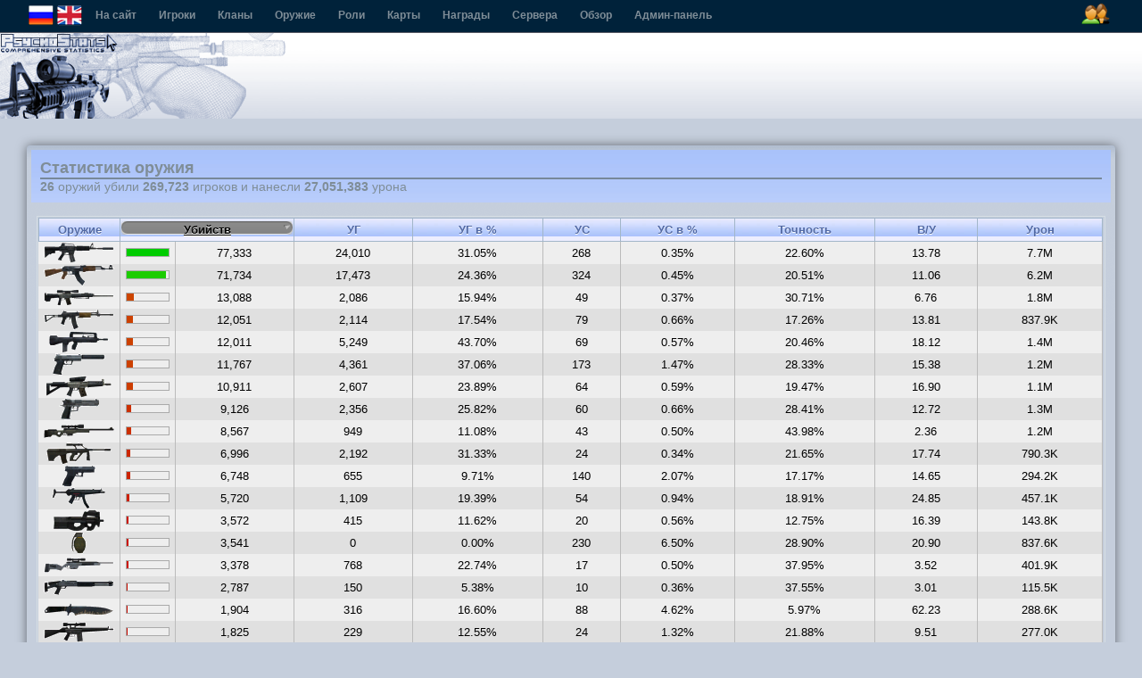

--- FILE ---
content_type: text/html; charset=utf-8
request_url: http://cs.onego.ru/stats/weapons.php?ps_sess_id=4e5e68e8811e9f977cbb8d0b8cd39539
body_size: 23162
content:
<!DOCTYPE html PUBLIC "-//W3C//DTD XHTML 1.0 Strict//EN" "http://www.w3.org/TR/xhtml1/DTD/xhtml1-strict.dtd">
<html xmlns="http://www.w3.org/1999/xhtml" lang="en">
<head>
	<title>PsychoStats - Weapon Usage</title>

	<meta http-equiv="content-type" content="text/html; charset=utf-8" />
	<meta http-equiv="cache-control" content="no-cache" />
	<meta http-equiv="Pragma" content="no-cache" />
	<meta http-equiv="expires" content="-1" />
	<meta name="author" content="Stormtrooper" />
	<meta name="keywords" content="PsychoStats Statistics Rankings Hitbox Counter-Strike cstrike Day of Defeat dod Team Fortress tf tf2 valve valvesoftware" />

<link rel='stylesheet' type='text/css' media='screen,projection,print' href='/stats/themes/default-blue/../default/css/overall.css' />
<link rel='stylesheet' type='text/css' media='screen,projection,print' href='/stats/themes/default-blue/../default/css/content.css' />
<link rel='stylesheet' type='text/css' media='screen,projection,print' href='/stats/themes/default-blue/css/blue.css' />

<script type='text/javascript'>
						var themeurl = '/stats/themes/default';
			var iconsurl = '/stats/img/icons';</script>
<script src='/stats/themes/default-blue/../default/js/jquery.js' type='text/javascript'></script>
<script src='/stats/themes/default-blue/../default/js/overall.js' type='text/javascript'></script>

</head>

<body class="psychostats">

<!--#OVERALL_HEADER_MENU#-->
<div id="csb_navigation">
	<ul>
	<div id="csb_lang">
    <a id="rus" title="Русский" alt="" width="24" height="24"><span onclick="document.form_lang.language.value='Russian'; document.form_lang.submit();">
	<img src="/themes/default/img/flags/rus.png"/></span></a>
	<a id="eng" title="English" alt="" width="24" height="24"><span onclick="document.form_lang.language.value='English'; document.form_lang.submit();">
	<img src="/themes/default/img/flags/eng.png"/></span></a>
	<form action="index.php?ps_sess_id=6c5251956332ce0ccce69cacb783ddc1" name="form_lang" method="post">
				<input name="language" id="language" type="hidden" value="">
			</form>
			</div>
	<!-- <form action="index.php?ps_sess_id=6c5251956332ce0ccce69cacb783ddc1" method="post style="padding:9px 8px 0 0;margin:0;">
		<select name="language" class="language" style="padding:0;margin:0;" onclick="this.form.submit() title="">
					</select>
		</form> -->

<ul>
	<li class="first"><a href="http://cs.onego.ru/stats/" title="Перейти на http://cs.onego.ru/stats/">На сайт</a></li>
	<li><a href="index.php?ps_sess_id=6c5251956332ce0ccce69cacb783ddc1">Игроки</a></li>
	<li><a href="clans.php?ps_sess_id=6c5251956332ce0ccce69cacb783ddc1">Кланы</a></li>
	<li><a href="weapons.php?ps_sess_id=6c5251956332ce0ccce69cacb783ddc1">Оружие</a></li>
	<li><a href="roles.php?ps_sess_id=6c5251956332ce0ccce69cacb783ddc1">Роли</a></li>
    <li><a href="maps.php?ps_sess_id=6c5251956332ce0ccce69cacb783ddc1">Карты</a></li>
	<li><a href="awards.php?ps_sess_id=6c5251956332ce0ccce69cacb783ddc1">Награды</a></li>
	<li><a href="server.php?ps_sess_id=6c5251956332ce0ccce69cacb783ddc1">Сервера</a></li>
	<li><a href="overview.php?ps_sess_id=6c5251956332ce0ccce69cacb783ddc1">Обзор</a></li>
<li><a href="admin/index.php?ps_sess_id=6c5251956332ce0ccce69cacb783ddc1">Админ-панель</a></li>
<div id="csb-menu-right">
 <a id="ps-login-link" href="login.php?ps_sess_id=6c5251956332ce0ccce69cacb783ddc1" title="Быстрое высвечивание входа"><img id="ps-login-img" src="/themes/default/img/menu/menu-login-icon.png" alt="Войти" /></a> 
</div>

</div>
<!---->
                                                        <!--#LOGIN_POPUP#-->
                                <form method="post" action="login.php?ref=%2Fstats%2Fweapons.php%3Fps_sess_id%3D4e5e68e8811e9f977cbb8d0b8cd39539&amp;ps_sess_id=6c5251956332ce0ccce69cacb783ddc1">
                                        <div id="ps-login-popup" style="display: none">
                                                <div id="ps-login-inner">
                                                                                                                        <div id="ps-login-reg">Новичок? -- <a href="register.php?ps_sess_id=6c5251956332ce0ccce69cacb783ddc1">Зарегистрироваться!</a></div>
                                                                                                                <p>
                                                                <label>Логин</label>
                                                                <input id="username" name="username" type="text" class="field" value="" />
                                                                <input name="submit" value="1" type="hidden" />
                                                        </p>
                                                        <p>
                                                                <label>Пароль</label>
                                                                <input id="password" name="password" type="password" class="field" value="" />
                                                                <button type="submit"><img src="/stats/themes/default/img/go.png" alt="go" /></button>
                                                        </p>
                                                        <div id="ps-login-options">
                                                                <input id="ps-remember-login" name="autologin" type="checkbox" value="1" />
                                                                <label for="ps-remember-login">Запомнить меня!</label>
                                                                                                                        </div>
                                                </div>
                                        </div>
                                </form>
                                <!---->
                        <!---->

</div>
</ul>
<div id="ps-container">

<!--#OVERALL_HEADER_LOGO#-->
<div id="ps-overall-header">
	<div id="ps-overall-right">
			</div>
	<div id="ps-overall-logo"></div>
</div><!--outermost page container for all content-->
<div id="ps-page-container">

<!--inner container for the content-->
<div id="ps-main">


<!--content block-->
<div id="ps-main-content" class="ps-page-weapons">
	<div id="ps-page-title">
		<div class="inner">
		<h1>Статистика оружия</h1>
		<h2><strong>26</strong> оружий убили <strong>269,723</strong> игроков и нанесли <strong>27,051,383</strong> урона</h2>
		</div>
	</div>

	
	<div class="ps-table-frame no-ani">
	<div class="ps-table-header"></div>
	<div class="ps-table-inner">
	<table class='ps-table ps-weapon-table'>
<tr>
	<th><p><a href="/stats/weapons.php?sort=uniqueid&amp;order=desc&amp;ps_sess_id=6c5251956332ce0ccce69cacb783ddc1"><span class="desc">Оружие</span></a></p></th>
	<th colspan='2' class='active'><p><a href="/stats/weapons.php?sort=kills&amp;order=asc&amp;ps_sess_id=6c5251956332ce0ccce69cacb783ddc1"><span class="desc">Убийств</span></a></p></th>
	<th><p><a href="/stats/weapons.php?sort=headshotkills&amp;order=desc&amp;ps_sess_id=6c5251956332ce0ccce69cacb783ddc1"><span class="desc"><acronym title='Убийства в голову'>УГ</acronym></span></a></p></th>
	<th><p><a href="/stats/weapons.php?sort=headshotkillspct&amp;order=desc&amp;ps_sess_id=6c5251956332ce0ccce69cacb783ddc1"><span class="desc"><acronym title='Процент убийств в голову'>УГ в %</acronym></span></a></p></th>
	<th><p><a href="/stats/weapons.php?sort=ffkills&amp;order=desc&amp;ps_sess_id=6c5251956332ce0ccce69cacb783ddc1"><span class="desc"><acronym title='Убито своих'>УС</acronym></span></a></p></th>
	<th><p><a href="/stats/weapons.php?sort=ffkillspct&amp;order=desc&amp;ps_sess_id=6c5251956332ce0ccce69cacb783ddc1"><span class="desc"><acronym title='Процент убийств своих'>УС в %</acronym></span></a></p></th>
	<th><p><a href="/stats/weapons.php?sort=accuracy&amp;order=desc&amp;ps_sess_id=6c5251956332ce0ccce69cacb783ddc1"><span class="desc"><acronym title='Точность'>Точность</acronym></span></a></p></th>
	<th><p><a href="/stats/weapons.php?sort=shotsperkill&amp;order=desc&amp;ps_sess_id=6c5251956332ce0ccce69cacb783ddc1"><span class="desc"><acronym title='Вытрелов на одно убийство'>В/У</acronym></span></a></p></th>
	<th><p><a href="/stats/weapons.php?sort=damage&amp;order=desc&amp;ps_sess_id=6c5251956332ce0ccce69cacb783ddc1"><span class="desc"><acronym title='Нанесенные повреждения'>Урон</acronym></span></a></p></th>
</tr>
<tr>
	<td class='first'><a class='weapon' href='weapon.php?id=3&amp;ps_sess_id=6c5251956332ce0ccce69cacb783ddc1'><img src='/stats/img/weapons/halflife/cstrike/m4a1.gif' title='m4a1' alt='' id='weapon-m4a1' /></a></td>
	<td width='50'><span class='pct-bar' title='Overall kills percentage (29%)'><span style='width: 100%; background-color: #00CC00'></span></span></td>
	<td>77,333</td>
	<td>24,010</td>
	<td>31.05%</td>
	<td>268</td>
	<td>0.35%</td>
	<td>22.60%</td>
	<td>13.78</td>
	<td><acronym title='7,743,089'>7.7M</acronym></td>
</tr>
<tr class='even'>
	<td class='first'><a class='weapon' href='weapon.php?id=2&amp;ps_sess_id=6c5251956332ce0ccce69cacb783ddc1'><img src='/stats/img/weapons/halflife/cstrike/ak47.gif' title='ak47' alt='' id='weapon-ak47' /></a></td>
	<td width='50'><span class='pct-bar' title='Overall kills percentage (27%)'><span style='width: 93%; background-color: #1CCC00'></span></span></td>
	<td>71,734</td>
	<td>17,473</td>
	<td>24.36%</td>
	<td>324</td>
	<td>0.45%</td>
	<td>20.51%</td>
	<td>11.06</td>
	<td><acronym title='6,166,164'>6.2M</acronym></td>
</tr>
<tr>
	<td class='first'><a class='weapon' href='weapon.php?id=21&amp;ps_sess_id=6c5251956332ce0ccce69cacb783ddc1'><img src='/stats/img/weapons/halflife/cstrike/sg550.gif' title='sg550' alt='' id='weapon-sg550' /></a></td>
	<td width='50'><span class='pct-bar' title='Overall kills percentage (5%)'><span style='width: 17%; background-color: #CC4500'></span></span></td>
	<td>13,088</td>
	<td>2,086</td>
	<td>15.94%</td>
	<td>49</td>
	<td>0.37%</td>
	<td>30.71%</td>
	<td>6.76</td>
	<td><acronym title='1,805,635'>1.8M</acronym></td>
</tr>
<tr class='even'>
	<td class='first'><a class='weapon' href='weapon.php?id=16&amp;ps_sess_id=6c5251956332ce0ccce69cacb783ddc1'><img src='/stats/img/weapons/halflife/cstrike/galil.gif' title='galil' alt='' id='weapon-galil' /></a></td>
	<td width='50'><span class='pct-bar' title='Overall kills percentage (5%)'><span style='width: 16%; background-color: #CC4100'></span></span></td>
	<td>12,051</td>
	<td>2,114</td>
	<td>17.54%</td>
	<td>79</td>
	<td>0.66%</td>
	<td>17.26%</td>
	<td>13.81</td>
	<td><acronym title='837,891'>837.9K</acronym></td>
</tr>
<tr>
	<td class='first'><a class='weapon' href='weapon.php?id=13&amp;ps_sess_id=6c5251956332ce0ccce69cacb783ddc1'><img src='/stats/img/weapons/halflife/cstrike/famas.gif' title='famas' alt='' id='weapon-famas' /></a></td>
	<td width='50'><span class='pct-bar' title='Overall kills percentage (5%)'><span style='width: 16%; background-color: #CC4100'></span></span></td>
	<td>12,011</td>
	<td>5,249</td>
	<td>43.70%</td>
	<td>69</td>
	<td>0.57%</td>
	<td>20.46%</td>
	<td>18.12</td>
	<td><acronym title='1,418,594'>1.4M</acronym></td>
</tr>
<tr class='even'>
	<td class='first'><a class='weapon' href='weapon.php?id=9&amp;ps_sess_id=6c5251956332ce0ccce69cacb783ddc1'><img src='/stats/img/weapons/halflife/cstrike/usp.gif' title='usp' alt='' id='weapon-usp' /></a></td>
	<td width='50'><span class='pct-bar' title='Overall kills percentage (5%)'><span style='width: 16%; background-color: #CC4100'></span></span></td>
	<td>11,767</td>
	<td>4,361</td>
	<td>37.06%</td>
	<td>173</td>
	<td>1.47%</td>
	<td>28.33%</td>
	<td>15.38</td>
	<td><acronym title='1,167,591'>1.2M</acronym></td>
</tr>
<tr>
	<td class='first'><a class='weapon' href='weapon.php?id=7&amp;ps_sess_id=6c5251956332ce0ccce69cacb783ddc1'><img src='/stats/img/weapons/halflife/cstrike/sg552.gif' title='sg552' alt='' id='weapon-sg552' /></a></td>
	<td width='50'><span class='pct-bar' title='Overall kills percentage (5%)'><span style='width: 15%; background-color: #CC3D00'></span></span></td>
	<td>10,911</td>
	<td>2,607</td>
	<td>23.89%</td>
	<td>64</td>
	<td>0.59%</td>
	<td>19.47%</td>
	<td>16.90</td>
	<td><acronym title='1,084,936'>1.1M</acronym></td>
</tr>
<tr class='even'>
	<td class='first'><a class='weapon' href='weapon.php?id=15&amp;ps_sess_id=6c5251956332ce0ccce69cacb783ddc1'><img src='/stats/img/weapons/halflife/cstrike/deagle.gif' title='deagle' alt='' id='weapon-deagle' /></a></td>
	<td width='50'><span class='pct-bar' title='Overall kills percentage (4%)'><span style='width: 12%; background-color: #CC3000'></span></span></td>
	<td>9,126</td>
	<td>2,356</td>
	<td>25.82%</td>
	<td>60</td>
	<td>0.66%</td>
	<td>28.41%</td>
	<td>12.72</td>
	<td><acronym title='1,341,639'>1.3M</acronym></td>
</tr>
<tr>
	<td class='first'><a class='weapon' href='weapon.php?id=6&amp;ps_sess_id=6c5251956332ce0ccce69cacb783ddc1'><img src='/stats/img/weapons/halflife/cstrike/awp.gif' title='awp' alt='' id='weapon-awp' /></a></td>
	<td width='50'><span class='pct-bar' title='Overall kills percentage (4%)'><span style='width: 12%; background-color: #CC3000'></span></span></td>
	<td>8,567</td>
	<td>949</td>
	<td>11.08%</td>
	<td>43</td>
	<td>0.50%</td>
	<td>43.98%</td>
	<td>2.36</td>
	<td><acronym title='1,217,021'>1.2M</acronym></td>
</tr>
<tr class='even'>
	<td class='first'><a class='weapon' href='weapon.php?id=22&amp;ps_sess_id=6c5251956332ce0ccce69cacb783ddc1'><img src='/stats/img/weapons/halflife/cstrike/aug.gif' title='aug' alt='' id='weapon-aug' /></a></td>
	<td width='50'><span class='pct-bar' title='Overall kills percentage (3%)'><span style='width: 10%; background-color: #CC2800'></span></span></td>
	<td>6,996</td>
	<td>2,192</td>
	<td>31.33%</td>
	<td>24</td>
	<td>0.34%</td>
	<td>21.65%</td>
	<td>17.74</td>
	<td><acronym title='790,346'>790.3K</acronym></td>
</tr>
<tr>
	<td class='first'><a class='weapon' href='weapon.php?id=8&amp;ps_sess_id=6c5251956332ce0ccce69cacb783ddc1'><img src='/stats/img/weapons/halflife/cstrike/glock18.gif' title='glock18' alt='' id='weapon-glock18' /></a></td>
	<td width='50'><span class='pct-bar' title='Overall kills percentage (3%)'><span style='width: 9%; background-color: #CC2400'></span></span></td>
	<td>6,748</td>
	<td>655</td>
	<td>9.71%</td>
	<td>140</td>
	<td>2.07%</td>
	<td>17.17%</td>
	<td>14.65</td>
	<td><acronym title='294,249'>294.2K</acronym></td>
</tr>
<tr class='even'>
	<td class='first'><a class='weapon' href='weapon.php?id=10&amp;ps_sess_id=6c5251956332ce0ccce69cacb783ddc1'><img src='/stats/img/weapons/halflife/cstrike/mp5navy.gif' title='mp5navy' alt='' id='weapon-mp5navy' /></a></td>
	<td width='50'><span class='pct-bar' title='Overall kills percentage (3%)'><span style='width: 8%; background-color: #CC2000'></span></span></td>
	<td>5,720</td>
	<td>1,109</td>
	<td>19.39%</td>
	<td>54</td>
	<td>0.94%</td>
	<td>18.91%</td>
	<td>24.85</td>
	<td><acronym title='457,121'>457.1K</acronym></td>
</tr>
<tr>
	<td class='first'><a class='weapon' href='weapon.php?id=11&amp;ps_sess_id=6c5251956332ce0ccce69cacb783ddc1'><img src='/stats/img/weapons/halflife/cstrike/p90.gif' title='p90' alt='' id='weapon-p90' /></a></td>
	<td width='50'><span class='pct-bar' title='Overall kills percentage (2%)'><span style='width: 5%; background-color: #CC1400'></span></span></td>
	<td>3,572</td>
	<td>415</td>
	<td>11.62%</td>
	<td>20</td>
	<td>0.56%</td>
	<td>12.75%</td>
	<td>16.39</td>
	<td><acronym title='143,802'>143.8K</acronym></td>
</tr>
<tr class='even'>
	<td class='first'><a class='weapon' href='weapon.php?id=1&amp;ps_sess_id=6c5251956332ce0ccce69cacb783ddc1'><img src='/stats/img/weapons/halflife/cstrike/grenade.gif' title='grenade' alt='' id='weapon-grenade' /></a></td>
	<td width='50'><span class='pct-bar' title='Overall kills percentage (2%)'><span style='width: 5%; background-color: #CC1400'></span></span></td>
	<td>3,541</td>
	<td>0</td>
	<td>0.00%</td>
	<td>230</td>
	<td>6.50%</td>
	<td>28.90%</td>
	<td>20.90</td>
	<td><acronym title='837,594'>837.6K</acronym></td>
</tr>
<tr>
	<td class='first'><a class='weapon' href='weapon.php?id=14&amp;ps_sess_id=6c5251956332ce0ccce69cacb783ddc1'><img src='/stats/img/weapons/halflife/cstrike/scout.gif' title='scout' alt='' id='weapon-scout' /></a></td>
	<td width='50'><span class='pct-bar' title='Overall kills percentage (2%)'><span style='width: 5%; background-color: #CC1400'></span></span></td>
	<td>3,378</td>
	<td>768</td>
	<td>22.74%</td>
	<td>17</td>
	<td>0.50%</td>
	<td>37.95%</td>
	<td>3.52</td>
	<td><acronym title='401,922'>401.9K</acronym></td>
</tr>
<tr class='even'>
	<td class='first'><a class='weapon' href='weapon.php?id=18&amp;ps_sess_id=6c5251956332ce0ccce69cacb783ddc1'><img src='/stats/img/weapons/halflife/cstrike/xm1014.gif' title='xm1014' alt='' id='weapon-xm1014' /></a></td>
	<td width='50'><span class='pct-bar' title='Overall kills percentage (2%)'><span style='width: 4%; background-color: #CC1000'></span></span></td>
	<td>2,787</td>
	<td>150</td>
	<td>5.38%</td>
	<td>10</td>
	<td>0.36%</td>
	<td>37.55%</td>
	<td>3.01</td>
	<td><acronym title='115,474'>115.5K</acronym></td>
</tr>
<tr>
	<td class='first'><a class='weapon' href='weapon.php?id=5&amp;ps_sess_id=6c5251956332ce0ccce69cacb783ddc1'><img src='/stats/img/weapons/halflife/cstrike/knife.gif' title='knife' alt='' id='weapon-knife' /></a></td>
	<td width='50'><span class='pct-bar' title='Overall kills percentage (1%)'><span style='width: 3%; background-color: #CC0C00'></span></span></td>
	<td>1,904</td>
	<td>316</td>
	<td>16.60%</td>
	<td>88</td>
	<td>4.62%</td>
	<td>5.97%</td>
	<td>62.23</td>
	<td><acronym title='288,603'>288.6K</acronym></td>
</tr>
<tr class='even'>
	<td class='first'><a class='weapon' href='weapon.php?id=4&amp;ps_sess_id=6c5251956332ce0ccce69cacb783ddc1'><img src='/stats/img/weapons/halflife/cstrike/g3sg1.gif' title='g3sg1' alt='' id='weapon-g3sg1' /></a></td>
	<td width='50'><span class='pct-bar' title='Overall kills percentage (1%)'><span style='width: 3%; background-color: #CC0C00'></span></span></td>
	<td>1,825</td>
	<td>229</td>
	<td>12.55%</td>
	<td>24</td>
	<td>1.32%</td>
	<td>21.88%</td>
	<td>9.51</td>
	<td><acronym title='277,030'>277.0K</acronym></td>
</tr>
<tr>
	<td class='first'><a class='weapon' href='weapon.php?id=24&amp;ps_sess_id=6c5251956332ce0ccce69cacb783ddc1'><img src='/stats/img/weapons/halflife/cstrike/ump45.gif' title='ump45' alt='' id='weapon-ump45' /></a></td>
	<td width='50'><span class='pct-bar' title='Overall kills percentage (1%)'><span style='width: 2%; background-color: #CC0800'></span></span></td>
	<td>1,293</td>
	<td>366</td>
	<td>28.31%</td>
	<td>13</td>
	<td>1.01%</td>
	<td>18.73%</td>
	<td>37.48</td>
	<td><acronym title='170,274'>170.3K</acronym></td>
</tr>
<tr class='even'>
	<td class='first'><a class='weapon' href='weapon.php?id=19&amp;ps_sess_id=6c5251956332ce0ccce69cacb783ddc1'><img src='/stats/img/weapons/halflife/cstrike/m3.gif' title='m3' alt='' id='weapon-m3' /></a></td>
	<td width='50'><span class='pct-bar' title='Overall kills percentage (1%)'><span style='width: 2%; background-color: #CC0800'></span></span></td>
	<td>1,121</td>
	<td>60</td>
	<td>5.35%</td>
	<td>9</td>
	<td>0.80%</td>
	<td>45.86%</td>
	<td>2.31</td>
	<td><acronym title='63,053'>63.1K</acronym></td>
</tr>
<tr>
	<td class='first'><a class='weapon' href='weapon.php?id=12&amp;ps_sess_id=6c5251956332ce0ccce69cacb783ddc1'><img src='/stats/img/weapons/halflife/cstrike/m249.gif' title='m249' alt='' id='weapon-m249' /></a></td>
	<td width='50'><span class='pct-bar' title='Overall kills percentage (1%)'><span style='width: 2%; background-color: #CC0800'></span></span></td>
	<td>1,064</td>
	<td>359</td>
	<td>33.74%</td>
	<td>12</td>
	<td>1.13%</td>
	<td>5.96%</td>
	<td>66.61</td>
	<td><acronym title='129,235'>129.2K</acronym></td>
</tr>
<tr class='even'>
	<td class='first'><a class='weapon' href='weapon.php?id=17&amp;ps_sess_id=6c5251956332ce0ccce69cacb783ddc1'><img src='/stats/img/weapons/halflife/cstrike/mac10.gif' title='mac10' alt='' id='weapon-mac10' /></a></td>
	<td width='50'><span class='pct-bar' title='Overall kills percentage (1%)'><span style='width: 2%; background-color: #CC0800'></span></span></td>
	<td>1,028</td>
	<td>117</td>
	<td>11.38%</td>
	<td>6</td>
	<td>0.58%</td>
	<td>14.26%</td>
	<td>12.22</td>
	<td><acronym title='38,158'>38.2K</acronym></td>
</tr>
<tr>
	<td class='first'><a class='weapon' href='weapon.php?id=23&amp;ps_sess_id=6c5251956332ce0ccce69cacb783ddc1'><img src='/stats/img/weapons/halflife/cstrike/p228.gif' title='p228' alt='' id='weapon-p228' /></a></td>
	<td width='50'><span class='pct-bar' title='Overall kills percentage (1%)'><span style='width: 1%; background-color: #CC0400'></span></span></td>
	<td>624</td>
	<td>216</td>
	<td>34.62%</td>
	<td>6</td>
	<td>0.96%</td>
	<td>24.80%</td>
	<td>21.05</td>
	<td><acronym title='77,140'>77.1K</acronym></td>
</tr>
<tr class='even'>
	<td class='first'><a class='weapon' href='weapon.php?id=26&amp;ps_sess_id=6c5251956332ce0ccce69cacb783ddc1'><img src='/stats/img/weapons/halflife/cstrike/elite.gif' title='elite' alt='' id='weapon-elite' /></a></td>
	<td width='50'><span class='pct-bar' title='Overall kills percentage (1%)'><span style='width: 1%; background-color: #CC0400'></span></span></td>
	<td>544</td>
	<td>178</td>
	<td>32.72%</td>
	<td>5</td>
	<td>0.92%</td>
	<td>18.32%</td>
	<td>26.78</td>
	<td><acronym title='64,719'>64.7K</acronym></td>
</tr>
<tr>
	<td class='first'><a class='weapon' href='weapon.php?id=20&amp;ps_sess_id=6c5251956332ce0ccce69cacb783ddc1'><img src='/stats/img/weapons/halflife/cstrike/fiveseven.gif' title='fiveseven' alt='' id='weapon-fiveseven' /></a></td>
	<td width='50'><span class='pct-bar' title='Overall kills percentage (1%)'><span style='width: 1%; background-color: #CC0400'></span></span></td>
	<td>512</td>
	<td>138</td>
	<td>26.95%</td>
	<td>2</td>
	<td>0.39%</td>
	<td>27.18%</td>
	<td>30.88</td>
	<td><acronym title='71,140'>71.1K</acronym></td>
</tr>
<tr class='even'>
	<td class='first'><a class='weapon' href='weapon.php?id=25&amp;ps_sess_id=6c5251956332ce0ccce69cacb783ddc1'><img src='/stats/img/weapons/halflife/cstrike/tmp.gif' title='tmp' alt='' id='weapon-tmp' /></a></td>
	<td width='50'><span class='pct-bar' title='Overall kills percentage (1%)'><span style='width: 1%; background-color: #CC0400'></span></span></td>
	<td>250</td>
	<td>90</td>
	<td>36.00%</td>
	<td>3</td>
	<td>1.20%</td>
	<td>14.24%</td>
	<td>58.16</td>
	<td><acronym title='31,979'>32.0K</acronym></td>
</tr>
</table>

	</div>
		</div>


</div> 
</div> 
</div> 
</div> <div id="ps-overall-footer">
<div id="ps-footer-middle">
</div>
</div>
</center>
</body>
</html>